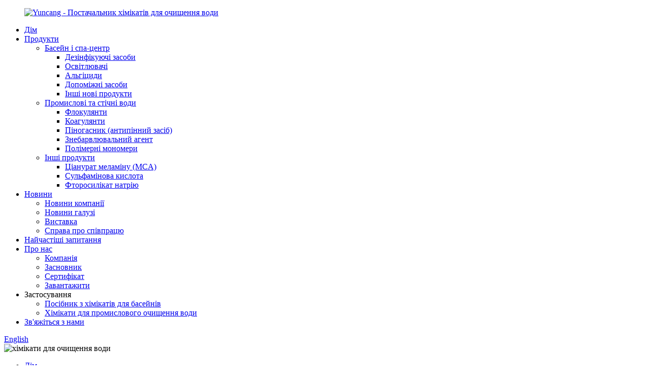

--- FILE ---
content_type: text/html
request_url: http://uk.yuncangchemical.com/decoloring-agent/
body_size: 9724
content:
<!DOCTYPE html> <html dir="ltr" lang="uk"> <head> <meta charset="UTF-8"/> <!-- Google Tag Manager --> <script>(function(w,d,s,l,i){w[l]=w[l]||[];w[l].push({'gtm.start':
new Date().getTime(),event:'gtm.js'});var f=d.getElementsByTagName(s)[0],
j=d.createElement(s),dl=l!='dataLayer'?'&l='+l:'';j.async=true;j.src=
'https://www.googletagmanager.com/gtm.js?id='+i+dl;f.parentNode.insertBefore(j,f);
})(window,document,'script','dataLayer','GTM-5LDJFJL');</script> <!-- End Google Tag Manager -->  <meta http-equiv="Content-Type" content="text/html; charset=UTF-8" /> <title>Виробники та постачальники хімічних речовин для очищення води, що знебарвлюють воду</title> <meta name="viewport" content="width=device-width,initial-scale=1,minimum-scale=1,maximum-scale=1,user-scalable=no"> <link rel="apple-touch-icon-precomposed" href=""> <meta name="format-detection" content="telephone=no"> <meta name="apple-mobile-web-app-capable" content="yes"> <meta name="apple-mobile-web-app-status-bar-style" content="black"> <link href="//cdn.globalso.com/yuncangchemical/style/global/style0113.css" rel="stylesheet" onload="this.onload=null;this.rel='stylesheet'"> <link href="//cdn.globalso.com/yuncangchemical/style/global/page_impt_homepage.css" rel="stylesheet" onload="this.onload=null;this.rel='stylesheet'"> <link href="//cdn.globalso.com/yuncangchemical/style/public/public.css" rel="stylesheet" onload="this.onload=null;this.rel='stylesheet'">  <link rel="shortcut icon" href="https://cdn.globalso.com/yuncangchemical/favicon2.ico" />  <meta name="description" content="Виробники, завод, постачальники знебарвлювальних засобів з Китаю. Крім того, ми належним чином консультуємо клієнтів щодо методів застосування наших продуктів та способів вибору відповідних матеріалів." /> <link href="//cdn.globalso.com/hide_search.css" rel="stylesheet"/><link href="//www.yuncangchemical.com/style/uk.html.css" rel="stylesheet"/><link rel="alternate" hreflang="uk" href="//uk.yuncangchemical.com/" /><link rel="canonical" hreflang="uk" href="//uk.yuncangchemical.com/" /></head> <body> <!-- Google Tag Manager (noscript) --> <noscript><iframe src="https://www.googletagmanager.com/ns.html?id=GTM-5LDJFJL" height="0" width="0" style="display:none;visibility:hidden"></iframe></noscript> <!-- End Google Tag Manager (noscript) -->  <div class="container">   <!-- web_head start -->  <header class="index_web_head web_head">     <div class="head_layer">       <div class="layout">         <figure class="logo"><a href="/">                   <img src="https://cdn.globalso.com/yuncangchemical/edytr-1.png" alt="Yuncang - Постачальник хімікатів для очищення води">                 </a></figure>         <nav class="nav_wrap">           <ul class="head_nav">                    <li><a href="/">Дім</a></li> <li class="current-menu-ancestor"><a href="/products/">Продукти</a> <ul class="sub-menu"> 	<li><a href="/swimming-pool-spa/">Басейн і спа-центр</a> 	<ul class="sub-menu"> 		<li><a href="/disinfectants/">Дезінфікуючі засоби</a></li> 		<li><a href="/clarifiers/">Освітлювачі</a></li> 		<li><a href="/algicides/">Альгіциди</a></li> 		<li><a href="/auxiliaries/">Допоміжні засоби</a></li> 		<li><a href="/urea-remover-from-aqueous-solutions-product/">Інші нові продукти</a></li> 	</ul> </li> 	<li class="current-menu-ancestor current-menu-parent"><a href="/industrial-waste-water/">Промислові та стічні води</a> 	<ul class="sub-menu"> 		<li><a href="/flocculants/">Флокулянти</a></li> 		<li><a href="/coagulants/">Коагулянти</a></li> 		<li><a href="/antifoam-defoamer/">Піногасник (антипінний засіб)</a></li> 		<li class="nav-current"><a href="/decoloring-agent/">Знебарвлювальний агент</a></li> 		<li><a href="/polymer-monomers/">Полімерні мономери</a></li> 	</ul> </li> 	<li><a href="/other-products/">Інші продукти</a> 	<ul class="sub-menu"> 		<li><a href="/melamine-cyanurate-mca-product/">Ціанурат меламіну (MCA)</a></li> 		<li><a href="/sulfamic-acid-amidosulfuric-acid-used-descaling-agent-sweetener-product/">Сульфамінова кислота</a></li> 		<li><a href="/high-purity-sodium-fluorosilicate-water-treatment-manufacture-product/">Фторосилікат натрію</a></li> 	</ul> </li> </ul> </li> <li><a href="/news/">Новини</a> <ul class="sub-menu"> 	<li><a href="/news_catalog/company-news/">Новини компанії</a></li> 	<li><a href="/news_catalog/industry-news/">Новини галузі</a></li> 	<li><a href="/news_catalog/exhibition/">Виставка</a></li> 	<li><a href="/news_catalog/case/">Справа про співпрацю</a></li> </ul> </li> <li><a href="/faqs/">Найчастіші запитання</a></li> <li><a href="/about-us/">Про нас</a> <ul class="sub-menu"> 	<li><a href="/about-us/">Компанія</a></li> 	<li><a href="/founder/">Засновник</a></li> 	<li><a href="/certificate/">Сертифікат</a></li> 	<li><a href="/download/">Завантажити</a></li> </ul> </li> <li><a>Застосування</a> <ul class="sub-menu"> 	<li><a href="/swimming-pool-maintenance/">Посібник з хімікатів для басейнів</a></li> 	<li><a href="/industrial-water-treatment/">Хімікати для промислового очищення води</a></li> </ul> </li> <li><a href="/contact-us/">Зв&#39;яжіться з нами</a></li>           </ul>         </nav>         <b id="btn-search" class="btn--search"></b>    <div class="change-language ensemble">   <div class="change-language-info">     <div class="change-language-title medium-title">        <div class="language-flag language-flag-en"><a href="https://www.yuncangchemical.com/"><b class="country-flag"></b><span>English</span> </a></div>        <b class="language-icon"></b>      </div> 	<div class="change-language-cont sub-content">         <div class="empty"></div>     </div>   </div> </div> <!--theme280-->        </div>     </div>   </header>   <!-- sys_sub_head -->   <section class="top_banner">               <img src="https://cdn.globalso.com/yuncangchemical/water-treatment-chemicals-.jpg" alt="хімікати для очищення води">           </section>   <section class="path_bar">     <div class="layout">       <ul>         <li> <a itemprop="breadcrumb" href="/">Дім</a></li><li> <a itemprop="breadcrumb" href="/products/" title="Products">Продукти</a> </li><li> <a itemprop="breadcrumb" href="/industrial-waste-water/" title="Industrial &amp; Waste Water">Промислові та стічні води</a> </li><li> <a href="#">Знебарвлювальний агент</a></li>       </ul>     </div>   </section>   <section class="web_main page_main product_main">   <div class="layout">     <aside class="aside">   <section class="aside-wrap">     <section class="side-widget">     <div class="side-tit-bar">       <h4 class="side-tit">Категорії</h4>     </div>     <ul class="side-cate">       <li><a href="/swimming-pool-spa/">Басейн і спа-центр</a> <ul class="sub-menu"> 	<li><a href="/disinfectants/">Дезінфікуючі засоби</a></li> 	<li><a href="/clarifiers/">Освітлювачі</a></li> 	<li><a href="/algicides/">Альгіциди</a></li> 	<li><a href="/auxiliaries/">Допоміжні засоби</a></li> 	<li><a href="/urea-remover-from-aqueous-solutions-product/">Інші нові продукти</a></li> </ul> </li> <li class="current-menu-ancestor current-menu-parent"><a href="/industrial-waste-water/">Промислові та стічні води</a> <ul class="sub-menu"> 	<li><a href="/flocculants/">Флокулянти</a></li> 	<li><a href="/coagulants/">Коагулянти</a></li> 	<li><a href="/antifoam-defoamer/">Піногасник (антипінний засіб)</a></li> 	<li class="nav-current"><a href="/decoloring-agent/">Знебарвлювальний агент</a></li> 	<li><a href="/polymer-monomers/">Полімерні мономери</a></li> </ul> </li> <li><a href="/other-products/">Інші продукти</a> <ul class="sub-menu"> 	<li><a href="/melamine-cyanurate-mca-product/">Ціанурат меламіну (MCA)</a></li> 	<li><a href="/sulfamic-acid-amidosulfuric-acid-used-descaling-agent-sweetener-product/">Сульфамінова кислота</a></li> 	<li><a href="/high-purity-sodium-fluorosilicate-water-treatment-manufacture-product/">Фторосилікат натрію</a></li> </ul> </li>     </ul>   </section> <div class="side-widget">     <div class="side-tit-bar">       <h2 class="side-tit">Рекомендовані товари</h2>     </div> 	 	 	 	 <div class="side-product-items">               <div class="items_content">                <ul> 				                  <li class="gm-sep side_product_item">                     <figure > <a href="/effervescent-tablets-product/" class="item-img"><img src="https://cdn.globalso.com/yuncangchemical/Effervescent-Tablets-300x300.jpg" alt="Дезінфікуючий..."></a>                       <figcaption>                         <h3 class="item_title"><a href="/effervescent-tablets-product/">Дезінфікуючий ефект...</a></h3>                         <div class="item_text">Шипучий настільний хлор...</div>                       </figcaption>                     </figure>                     <a href="/effervescent-tablets-product/" class="add-friend"></a> </li> 					                  <li class="gm-sep side_product_item">                     <figure > <a href="/tcca-tablets-product/" class="item-img"><img src="https://cdn.globalso.com/yuncangchemical/tccatablets-300x300.jpg" alt="Трихлорізо..."></a>                       <figcaption>                         <h3 class="item_title"><a href="/tcca-tablets-product/">Трихлорізоціан...</a></h3>                         <div class="item_text">TCCA 90 – це високоякісний т...</div>                       </figcaption>                     </figure>                     <a href="/tcca-tablets-product/" class="add-friend"></a> </li> 					                  <li class="gm-sep side_product_item">                     <figure > <a href="/calcium-hypochlorite-ca-hypo-bleaching-powder-product/" class="item-img"><img src="https://cdn.globalso.com/yuncangchemical/calcium-hypochlorite-12-300x300.jpg" alt="Гіпокальцій..."></a>                       <figcaption>                         <h3 class="item_title"><a href="/calcium-hypochlorite-ca-hypo-bleaching-powder-product/">Гіпохлор кальцію...</a></h3>                         <div class="item_text">Переваги кальцію Yuncang...</div>                       </figcaption>                     </figure>                     <a href="/calcium-hypochlorite-ca-hypo-bleaching-powder-product/" class="add-friend"></a> </li> 					                  <li class="gm-sep side_product_item">                     <figure > <a href="/sodium-dichloroisocyanurate-sdic-product/" class="item-img"><img src="https://cdn.globalso.com/yuncangchemical/SDIC-particles-300x300.jpg" alt="Дихлорметан натрію..."></a>                       <figcaption>                         <h3 class="item_title"><a href="/sodium-dichloroisocyanurate-sdic-product/">Дихлорій натрію...</a></h3>                         <div class="item_text">Вступ до продукту Натрій...</div>                       </figcaption>                     </figure>                     <a href="/sodium-dichloroisocyanurate-sdic-product/" class="add-friend"></a> </li> 					                  <li class="gm-sep side_product_item">                     <figure > <a href="/polymeric-aluminum-chloride-pac-product/" class="item-img"><img src="https://cdn.globalso.com/yuncangchemical/Polymeric-Aluminum-Chloride-PAC1-300x300.jpg" alt="Поліалюміній..."></a>                       <figcaption>                         <h3 class="item_title"><a href="/polymeric-aluminum-chloride-pac-product/">Поліалюмінієвий...</a></h3>                         <div class="item_text">Впровадження поліалюмінієвої сталі PAC...</div>                       </figcaption>                     </figure>                     <a href="/polymeric-aluminum-chloride-pac-product/" class="add-friend"></a> </li> 					                </ul>                 <div class="btn-prev"></div>                 <div class="btn-next"></div>               </div>             </div>    </div>     </section> </aside>    <section class="main">      <h1 class="page_title">Знебарвлювальний агент</h1> 	  	                <div class="items_list">         <ul class="product_list_items">    <li class="product_item">             <figure>               <span class="item_img"><img src="https://cdn.globalso.com/yuncangchemical/Decoloring-Agent-QE101.jpg" alt="Промисловий засіб для знебарвлення води (QE10) Хімічна речовина"><a href="/industrial-water-treatment-decoloring-agent-qe10-chemical-product/" title="Industrial Water Treatment Decoloring Agent (QE10) Chemical"></a> </span>               <figcaption> 			  <div class="item_information">                      <h3 class="item_title"><a href="/industrial-water-treatment-decoloring-agent-qe10-chemical-product/" title="Industrial Water Treatment Decoloring Agent (QE10) Chemical">Промисловий засіб для знебарвлення води (QE10) Хімічна речовина</a></h3>                 </div>               </figcaption>             </figure>           </li>    <li class="product_item">             <figure>               <span class="item_img"><img src="https://cdn.globalso.com/yuncangchemical/Decoloring-Agent-QE1011.jpg" alt="Знебарвлювальний агент"><a href="/decoloring-agent-product/" title="Decoloring Agent"></a> </span>               <figcaption> 			  <div class="item_information">                      <h3 class="item_title"><a href="/decoloring-agent-product/" title="Decoloring Agent">Знебарвлювальний агент</a></h3>                 </div>               </figcaption>             </figure>           </li>          </ul>         <div class="page_bar">         <div class="pages"></div>       </div>       </div>            </section>   </div> </section>    <!-- web_footer start -->   <footer class="web_footer" style="background-image: url(https://www.yuncangchemical.com/uploads/foot_bg.jpg);">     <div class="layout">          <div class="foot_items d-flex justify-content-between">           <nav class="foot_item foot_item_company bounceInB">                  <figure class="logo"><a href="/"><img src="//cdn.globalso.com/yuncangchemical/uploads/sjzyckjyxgs/footlogo.png" alt=""></a></figure>                   <p class="foot_txt">Експерт з хімікатів для басейнів та очищення води<br>Спеціалізуємося на TCCA, SDIC, гіпохлориті кальцію, ціануровій кислоті, альгіцидах, флокулянтах та інших хімікатах для басейнів і очищення води. 30 років досконалості. Сертифікована якість, заводська ціна та глобальні постачання, на які ви можете розраховувати.</p>                 <ul class="foot_sns d-flex align-items-center">                     <li><a rel="nofollow" target="_blank" href="https://www.facebook.com/yuncangchemical"><img src="https://cdn.globalso.com/yuncangchemical/ia_600000052.png" alt="фейсбук"></a></li>                                         <li><a rel="nofollow" target="_blank" href="https://twitter.com/yuncangwater"><img src="https://cdn.globalso.com/yuncangchemical/ia_600000054.png" alt="твіттер"></a></li>                                         <li><a rel="nofollow" target="_blank" href="https://www.instagram.com/yuncangchemical/"><img src="https://cdn.globalso.com/yuncangchemical/ia_600000055.png" alt="інстаграм"></a></li>                                         <li><a rel="nofollow" target="_blank" href="https://www.youtube.com/channel/UCQWbFyChSvPpXN5d8A5_GYQ"><img src="https://cdn.globalso.com/yuncangchemical/ia_1300000056.png" alt="YouTube"></a></li>                                         <li><a rel="nofollow" target="_blank" href="https://www.linkedin.com/company/yuncangwater/"><img src="https://cdn.globalso.com/yuncangchemical/ia_600000053.png" alt="лінкдін"></a></li>                                     </ul>           </nav>           <nav class="foot_item foot_item_contact bounceInB">                 <h3 class="footer_title">Зв&#39;яжіться з нами</h3>                 <ul class="contact_items">                   <li class="contact_item contact_item_local">                     <div class="contact_txt">                       <span class="item_val">Кімната 803, будівля D, ZhongChu Plaza, No.198, ZhongHua North Street, Шицзячжуан, Китай</span>                     </div>                   </li>                    				   				 <li class="contact_item contact_item_phone">                      <div class="contact_txt">                        <a href="tel:0086 311 67662170" class="item_val">0086 311 67662170</a>                      </div>                    </li> 				                      <li class="contact_item contact_item_whatsapp">                      <div class="contact_txt">                        <a href="https://api.whatsapp.com/send?phone=8615032831045" class="item_val">8615032831045</a>                      </div>                    </li>                    <li class="contact_item contact_item_mail">                     <div class="contact_txt">                       <a href="mailto:sales@yuncangchemical.com" class="item_val">sales@yuncangchemical.com</a>                     </div>                   </li>                            				        </ul>           </nav>           <nav class="foot_item foot_item_nav bounceInB">                 <h3 class="footer_title">інформація</h3>                 <ul class="foot_nav">  <li><a href="/products/">Продукти</a></li> <li><a href="/news/">Новини</a></li> <li><a href="/faqs/">Найчастіші запитання</a></li> <li><a href="/about-us/">Про нас</a></li> <li><a target="_blank" href="https://www.yuncangchemical.com/uploads/Electronic-Manual.pdf">Каталог продукції</a></li> <li><a href="/contact-us/">Зв&#39;яжіться з нами</a></li>                 </ul>           </nav>           <nav class="foot_item foot_item_inquiry bounceInB">                 <h3 class="footer_title">надіслати запит</h3>                 <div class="company_subscribe">Отримуйте оновлення та пропозиції від WINDUS. Зв&#39;яжіться з нами. Немає нічого кращого, ніж побачити кінцевий результат. І просто попросили надати більше інформації.</div>                 <div class="footer_subscribe_btn"><em>Натисніть для отримання запиту</em><img src="//cdn.globalso.com/yuncangchemical/uploads/sjzyckjyxgs/foot_inqu.png" alt=""></div>           </nav>               </div>     <div class="copyright bounceInB">© Авторське право - 2010-2025: Усі права захищено.<script type="text/javascript" src="//www.globalso.site/livechat.js"></script>        <a href="/featured/">Гарячі товари</a> - <a href="/sitemap.xml">Карта сайту</a> - <a href="/">AMP для мобільних пристроїв</a>          </div>           </div>   </footer> 		  <aside class="scrollsidebar" id="scrollsidebar">   <div class="side_content">     <div class="side_list">       <header class="hd"><img src="//cdn.globalso.com/title_pic.png" alt="Онлайн-запит"/></header>       <div class="cont">         <li><a class="email" href="javascript:" onclick="showMsgPop();">Надіслати електронного листа</a></li>                                       </div>             <div class="t-code"> <a href=""><img width="120px" src="https://cdn.globalso.com/yuncangchemical/WeChat.jpg" alt=""></a><br/>         <center>WeChat</center>       </div>                   <div class="t-code"> <a href=""><img width="120px" src="https://cdn.globalso.com/yuncangchemical/whatsapp_aside.jpg" alt=""></a><br/>         <center>WhatsApp</center>       </div>             <div class="side_title"><a  class="close_btn"><span>x</span></a></div>     </div>   </div>   <div class="show_btn"></div> </aside> <div class="inquiry-pop-bd">   <div class="inquiry-pop"> <i class="ico-close-pop" onclick="hideMsgPop();"></i>      <script type="text/javascript" src="//www.globalso.site/form.js"></script>    </div> </div> </div> <div class="web-search"> <b id="btn-search-close" class="btn--search-close"></b>     <div style=" width:100%">       <div class="head-search">         <form action="/search.php" method="get">           <input class="search-ipt" name="s" placeholder="Start Typing..." /> 		  <input type="hidden" name="cat" value="490"/>           <input class="search-btn" type="submit" value="" />           <span class="search-attr">Натисніть Enter для пошуку або ESC для закриття</span>         </form>       </div>     </div> </div> <script type="text/javascript" src="//cdn.globalso.com/yuncangchemical/style/global/js/jquery.min.js"></script>  <script type="text/javascript" src="//cdn.globalso.com/yuncangchemical/style/global/js/common0113.js"></script> <script type="text/javascript" src="//cdn.globalso.com/yuncangchemical/style/public/public.js"></script>   <script type="text/javascript">

if(typeof jQuery == 'undefined' || typeof jQuery.fn.on == 'undefined') {
	document.write('<script src="https://www.yuncangchemical.com/wp-content/plugins/bb-plugin/js/jquery.js"><\/script>');
	document.write('<script src="https://www.yuncangchemical.com/wp-content/plugins/bb-plugin/js/jquery.migrate.min.js"><\/script>');
}

</script><ul class="prisna-wp-translate-seo" id="prisna-translator-seo"><li class="language-flag language-flag-en"><a href="https://www.yuncangchemical.com/decoloring-agent/" title="English" target="_blank"><b class="country-flag"></b><span>English</span></a></li><li class="language-flag language-flag-fr"><a href="http://fr.yuncangchemical.com/decoloring-agent/" title="French" target="_blank"><b class="country-flag"></b><span>French</span></a></li><li class="language-flag language-flag-de"><a href="http://de.yuncangchemical.com/decoloring-agent/" title="German" target="_blank"><b class="country-flag"></b><span>German</span></a></li><li class="language-flag language-flag-pt"><a href="http://pt.yuncangchemical.com/decoloring-agent/" title="Portuguese" target="_blank"><b class="country-flag"></b><span>Portuguese</span></a></li><li class="language-flag language-flag-es"><a href="http://es.yuncangchemical.com/decoloring-agent/" title="Spanish" target="_blank"><b class="country-flag"></b><span>Spanish</span></a></li><li class="language-flag language-flag-ru"><a href="http://ru.yuncangchemical.com/decoloring-agent/" title="Russian" target="_blank"><b class="country-flag"></b><span>Russian</span></a></li><li class="language-flag language-flag-ja"><a href="http://ja.yuncangchemical.com/decoloring-agent/" title="Japanese" target="_blank"><b class="country-flag"></b><span>Japanese</span></a></li><li class="language-flag language-flag-ko"><a href="http://ko.yuncangchemical.com/decoloring-agent/" title="Korean" target="_blank"><b class="country-flag"></b><span>Korean</span></a></li><li class="language-flag language-flag-ar"><a href="http://ar.yuncangchemical.com/decoloring-agent/" title="Arabic" target="_blank"><b class="country-flag"></b><span>Arabic</span></a></li><li class="language-flag language-flag-ga"><a href="http://ga.yuncangchemical.com/decoloring-agent/" title="Irish" target="_blank"><b class="country-flag"></b><span>Irish</span></a></li><li class="language-flag language-flag-el"><a href="http://el.yuncangchemical.com/decoloring-agent/" title="Greek" target="_blank"><b class="country-flag"></b><span>Greek</span></a></li><li class="language-flag language-flag-tr"><a href="http://tr.yuncangchemical.com/decoloring-agent/" title="Turkish" target="_blank"><b class="country-flag"></b><span>Turkish</span></a></li><li class="language-flag language-flag-it"><a href="http://it.yuncangchemical.com/decoloring-agent/" title="Italian" target="_blank"><b class="country-flag"></b><span>Italian</span></a></li><li class="language-flag language-flag-da"><a href="http://da.yuncangchemical.com/decoloring-agent/" title="Danish" target="_blank"><b class="country-flag"></b><span>Danish</span></a></li><li class="language-flag language-flag-ro"><a href="http://ro.yuncangchemical.com/decoloring-agent/" title="Romanian" target="_blank"><b class="country-flag"></b><span>Romanian</span></a></li><li class="language-flag language-flag-id"><a href="http://id.yuncangchemical.com/decoloring-agent/" title="Indonesian" target="_blank"><b class="country-flag"></b><span>Indonesian</span></a></li><li class="language-flag language-flag-cs"><a href="http://cs.yuncangchemical.com/decoloring-agent/" title="Czech" target="_blank"><b class="country-flag"></b><span>Czech</span></a></li><li class="language-flag language-flag-af"><a href="http://af.yuncangchemical.com/decoloring-agent/" title="Afrikaans" target="_blank"><b class="country-flag"></b><span>Afrikaans</span></a></li><li class="language-flag language-flag-sv"><a href="http://sv.yuncangchemical.com/decoloring-agent/" title="Swedish" target="_blank"><b class="country-flag"></b><span>Swedish</span></a></li><li class="language-flag language-flag-pl"><a href="http://pl.yuncangchemical.com/decoloring-agent/" title="Polish" target="_blank"><b class="country-flag"></b><span>Polish</span></a></li><li class="language-flag language-flag-eu"><a href="http://eu.yuncangchemical.com/decoloring-agent/" title="Basque" target="_blank"><b class="country-flag"></b><span>Basque</span></a></li><li class="language-flag language-flag-ca"><a href="http://ca.yuncangchemical.com/decoloring-agent/" title="Catalan" target="_blank"><b class="country-flag"></b><span>Catalan</span></a></li><li class="language-flag language-flag-eo"><a href="http://eo.yuncangchemical.com/decoloring-agent/" title="Esperanto" target="_blank"><b class="country-flag"></b><span>Esperanto</span></a></li><li class="language-flag language-flag-hi"><a href="http://hi.yuncangchemical.com/decoloring-agent/" title="Hindi" target="_blank"><b class="country-flag"></b><span>Hindi</span></a></li><li class="language-flag language-flag-lo"><a href="http://lo.yuncangchemical.com/decoloring-agent/" title="Lao" target="_blank"><b class="country-flag"></b><span>Lao</span></a></li><li class="language-flag language-flag-sq"><a href="http://sq.yuncangchemical.com/decoloring-agent/" title="Albanian" target="_blank"><b class="country-flag"></b><span>Albanian</span></a></li><li class="language-flag language-flag-am"><a href="http://am.yuncangchemical.com/decoloring-agent/" title="Amharic" target="_blank"><b class="country-flag"></b><span>Amharic</span></a></li><li class="language-flag language-flag-hy"><a href="http://hy.yuncangchemical.com/decoloring-agent/" title="Armenian" target="_blank"><b class="country-flag"></b><span>Armenian</span></a></li><li class="language-flag language-flag-az"><a href="http://az.yuncangchemical.com/decoloring-agent/" title="Azerbaijani" target="_blank"><b class="country-flag"></b><span>Azerbaijani</span></a></li><li class="language-flag language-flag-be"><a href="http://be.yuncangchemical.com/decoloring-agent/" title="Belarusian" target="_blank"><b class="country-flag"></b><span>Belarusian</span></a></li><li class="language-flag language-flag-bn"><a href="http://bn.yuncangchemical.com/decoloring-agent/" title="Bengali" target="_blank"><b class="country-flag"></b><span>Bengali</span></a></li><li class="language-flag language-flag-bs"><a href="http://bs.yuncangchemical.com/decoloring-agent/" title="Bosnian" target="_blank"><b class="country-flag"></b><span>Bosnian</span></a></li><li class="language-flag language-flag-bg"><a href="http://bg.yuncangchemical.com/decoloring-agent/" title="Bulgarian" target="_blank"><b class="country-flag"></b><span>Bulgarian</span></a></li><li class="language-flag language-flag-ceb"><a href="http://ceb.yuncangchemical.com/decoloring-agent/" title="Cebuano" target="_blank"><b class="country-flag"></b><span>Cebuano</span></a></li><li class="language-flag language-flag-ny"><a href="http://ny.yuncangchemical.com/decoloring-agent/" title="Chichewa" target="_blank"><b class="country-flag"></b><span>Chichewa</span></a></li><li class="language-flag language-flag-co"><a href="http://co.yuncangchemical.com/decoloring-agent/" title="Corsican" target="_blank"><b class="country-flag"></b><span>Corsican</span></a></li><li class="language-flag language-flag-hr"><a href="http://hr.yuncangchemical.com/decoloring-agent/" title="Croatian" target="_blank"><b class="country-flag"></b><span>Croatian</span></a></li><li class="language-flag language-flag-nl"><a href="http://nl.yuncangchemical.com/decoloring-agent/" title="Dutch" target="_blank"><b class="country-flag"></b><span>Dutch</span></a></li><li class="language-flag language-flag-et"><a href="http://et.yuncangchemical.com/decoloring-agent/" title="Estonian" target="_blank"><b class="country-flag"></b><span>Estonian</span></a></li><li class="language-flag language-flag-tl"><a href="http://tl.yuncangchemical.com/decoloring-agent/" title="Filipino" target="_blank"><b class="country-flag"></b><span>Filipino</span></a></li><li class="language-flag language-flag-fi"><a href="http://fi.yuncangchemical.com/decoloring-agent/" title="Finnish" target="_blank"><b class="country-flag"></b><span>Finnish</span></a></li><li class="language-flag language-flag-fy"><a href="http://fy.yuncangchemical.com/decoloring-agent/" title="Frisian" target="_blank"><b class="country-flag"></b><span>Frisian</span></a></li><li class="language-flag language-flag-gl"><a href="http://gl.yuncangchemical.com/decoloring-agent/" title="Galician" target="_blank"><b class="country-flag"></b><span>Galician</span></a></li><li class="language-flag language-flag-ka"><a href="http://ka.yuncangchemical.com/decoloring-agent/" title="Georgian" target="_blank"><b class="country-flag"></b><span>Georgian</span></a></li><li class="language-flag language-flag-gu"><a href="http://gu.yuncangchemical.com/decoloring-agent/" title="Gujarati" target="_blank"><b class="country-flag"></b><span>Gujarati</span></a></li><li class="language-flag language-flag-ht"><a href="http://ht.yuncangchemical.com/decoloring-agent/" title="Haitian" target="_blank"><b class="country-flag"></b><span>Haitian</span></a></li><li class="language-flag language-flag-ha"><a href="http://ha.yuncangchemical.com/decoloring-agent/" title="Hausa" target="_blank"><b class="country-flag"></b><span>Hausa</span></a></li><li class="language-flag language-flag-haw"><a href="http://haw.yuncangchemical.com/decoloring-agent/" title="Hawaiian" target="_blank"><b class="country-flag"></b><span>Hawaiian</span></a></li><li class="language-flag language-flag-iw"><a href="http://iw.yuncangchemical.com/decoloring-agent/" title="Hebrew" target="_blank"><b class="country-flag"></b><span>Hebrew</span></a></li><li class="language-flag language-flag-hmn"><a href="http://hmn.yuncangchemical.com/decoloring-agent/" title="Hmong" target="_blank"><b class="country-flag"></b><span>Hmong</span></a></li><li class="language-flag language-flag-hu"><a href="http://hu.yuncangchemical.com/decoloring-agent/" title="Hungarian" target="_blank"><b class="country-flag"></b><span>Hungarian</span></a></li><li class="language-flag language-flag-is"><a href="http://is.yuncangchemical.com/decoloring-agent/" title="Icelandic" target="_blank"><b class="country-flag"></b><span>Icelandic</span></a></li><li class="language-flag language-flag-ig"><a href="http://ig.yuncangchemical.com/decoloring-agent/" title="Igbo" target="_blank"><b class="country-flag"></b><span>Igbo</span></a></li><li class="language-flag language-flag-jw"><a href="http://jw.yuncangchemical.com/decoloring-agent/" title="Javanese" target="_blank"><b class="country-flag"></b><span>Javanese</span></a></li><li class="language-flag language-flag-kn"><a href="http://kn.yuncangchemical.com/decoloring-agent/" title="Kannada" target="_blank"><b class="country-flag"></b><span>Kannada</span></a></li><li class="language-flag language-flag-kk"><a href="http://kk.yuncangchemical.com/decoloring-agent/" title="Kazakh" target="_blank"><b class="country-flag"></b><span>Kazakh</span></a></li><li class="language-flag language-flag-km"><a href="http://km.yuncangchemical.com/decoloring-agent/" title="Khmer" target="_blank"><b class="country-flag"></b><span>Khmer</span></a></li><li class="language-flag language-flag-ku"><a href="http://ku.yuncangchemical.com/decoloring-agent/" title="Kurdish" target="_blank"><b class="country-flag"></b><span>Kurdish</span></a></li><li class="language-flag language-flag-ky"><a href="http://ky.yuncangchemical.com/decoloring-agent/" title="Kyrgyz" target="_blank"><b class="country-flag"></b><span>Kyrgyz</span></a></li><li class="language-flag language-flag-la"><a href="http://la.yuncangchemical.com/decoloring-agent/" title="Latin" target="_blank"><b class="country-flag"></b><span>Latin</span></a></li><li class="language-flag language-flag-lv"><a href="http://lv.yuncangchemical.com/decoloring-agent/" title="Latvian" target="_blank"><b class="country-flag"></b><span>Latvian</span></a></li><li class="language-flag language-flag-lt"><a href="http://lt.yuncangchemical.com/decoloring-agent/" title="Lithuanian" target="_blank"><b class="country-flag"></b><span>Lithuanian</span></a></li><li class="language-flag language-flag-lb"><a href="http://lb.yuncangchemical.com/decoloring-agent/" title="Luxembou.." target="_blank"><b class="country-flag"></b><span>Luxembou..</span></a></li><li class="language-flag language-flag-mk"><a href="http://mk.yuncangchemical.com/decoloring-agent/" title="Macedonian" target="_blank"><b class="country-flag"></b><span>Macedonian</span></a></li><li class="language-flag language-flag-mg"><a href="http://mg.yuncangchemical.com/decoloring-agent/" title="Malagasy" target="_blank"><b class="country-flag"></b><span>Malagasy</span></a></li><li class="language-flag language-flag-ms"><a href="http://ms.yuncangchemical.com/decoloring-agent/" title="Malay" target="_blank"><b class="country-flag"></b><span>Malay</span></a></li><li class="language-flag language-flag-ml"><a href="http://ml.yuncangchemical.com/decoloring-agent/" title="Malayalam" target="_blank"><b class="country-flag"></b><span>Malayalam</span></a></li><li class="language-flag language-flag-mt"><a href="http://mt.yuncangchemical.com/decoloring-agent/" title="Maltese" target="_blank"><b class="country-flag"></b><span>Maltese</span></a></li><li class="language-flag language-flag-mi"><a href="http://mi.yuncangchemical.com/decoloring-agent/" title="Maori" target="_blank"><b class="country-flag"></b><span>Maori</span></a></li><li class="language-flag language-flag-mr"><a href="http://mr.yuncangchemical.com/decoloring-agent/" title="Marathi" target="_blank"><b class="country-flag"></b><span>Marathi</span></a></li><li class="language-flag language-flag-mn"><a href="http://mn.yuncangchemical.com/decoloring-agent/" title="Mongolian" target="_blank"><b class="country-flag"></b><span>Mongolian</span></a></li><li class="language-flag language-flag-my"><a href="http://my.yuncangchemical.com/decoloring-agent/" title="Burmese" target="_blank"><b class="country-flag"></b><span>Burmese</span></a></li><li class="language-flag language-flag-ne"><a href="http://ne.yuncangchemical.com/decoloring-agent/" title="Nepali" target="_blank"><b class="country-flag"></b><span>Nepali</span></a></li><li class="language-flag language-flag-no"><a href="http://no.yuncangchemical.com/decoloring-agent/" title="Norwegian" target="_blank"><b class="country-flag"></b><span>Norwegian</span></a></li><li class="language-flag language-flag-ps"><a href="http://ps.yuncangchemical.com/decoloring-agent/" title="Pashto" target="_blank"><b class="country-flag"></b><span>Pashto</span></a></li><li class="language-flag language-flag-fa"><a href="http://fa.yuncangchemical.com/decoloring-agent/" title="Persian" target="_blank"><b class="country-flag"></b><span>Persian</span></a></li><li class="language-flag language-flag-pa"><a href="http://pa.yuncangchemical.com/decoloring-agent/" title="Punjabi" target="_blank"><b class="country-flag"></b><span>Punjabi</span></a></li><li class="language-flag language-flag-sr"><a href="http://sr.yuncangchemical.com/decoloring-agent/" title="Serbian" target="_blank"><b class="country-flag"></b><span>Serbian</span></a></li><li class="language-flag language-flag-st"><a href="http://st.yuncangchemical.com/decoloring-agent/" title="Sesotho" target="_blank"><b class="country-flag"></b><span>Sesotho</span></a></li><li class="language-flag language-flag-si"><a href="http://si.yuncangchemical.com/decoloring-agent/" title="Sinhala" target="_blank"><b class="country-flag"></b><span>Sinhala</span></a></li><li class="language-flag language-flag-sk"><a href="http://sk.yuncangchemical.com/decoloring-agent/" title="Slovak" target="_blank"><b class="country-flag"></b><span>Slovak</span></a></li><li class="language-flag language-flag-sl"><a href="http://sl.yuncangchemical.com/decoloring-agent/" title="Slovenian" target="_blank"><b class="country-flag"></b><span>Slovenian</span></a></li><li class="language-flag language-flag-so"><a href="http://so.yuncangchemical.com/decoloring-agent/" title="Somali" target="_blank"><b class="country-flag"></b><span>Somali</span></a></li><li class="language-flag language-flag-sm"><a href="http://sm.yuncangchemical.com/decoloring-agent/" title="Samoan" target="_blank"><b class="country-flag"></b><span>Samoan</span></a></li><li class="language-flag language-flag-gd"><a href="http://gd.yuncangchemical.com/decoloring-agent/" title="Scots Gaelic" target="_blank"><b class="country-flag"></b><span>Scots Gaelic</span></a></li><li class="language-flag language-flag-sn"><a href="http://sn.yuncangchemical.com/decoloring-agent/" title="Shona" target="_blank"><b class="country-flag"></b><span>Shona</span></a></li><li class="language-flag language-flag-sd"><a href="http://sd.yuncangchemical.com/decoloring-agent/" title="Sindhi" target="_blank"><b class="country-flag"></b><span>Sindhi</span></a></li><li class="language-flag language-flag-su"><a href="http://su.yuncangchemical.com/decoloring-agent/" title="Sundanese" target="_blank"><b class="country-flag"></b><span>Sundanese</span></a></li><li class="language-flag language-flag-sw"><a href="http://sw.yuncangchemical.com/decoloring-agent/" title="Swahili" target="_blank"><b class="country-flag"></b><span>Swahili</span></a></li><li class="language-flag language-flag-tg"><a href="http://tg.yuncangchemical.com/decoloring-agent/" title="Tajik" target="_blank"><b class="country-flag"></b><span>Tajik</span></a></li><li class="language-flag language-flag-ta"><a href="http://ta.yuncangchemical.com/decoloring-agent/" title="Tamil" target="_blank"><b class="country-flag"></b><span>Tamil</span></a></li><li class="language-flag language-flag-te"><a href="http://te.yuncangchemical.com/decoloring-agent/" title="Telugu" target="_blank"><b class="country-flag"></b><span>Telugu</span></a></li><li class="language-flag language-flag-th"><a href="http://th.yuncangchemical.com/decoloring-agent/" title="Thai" target="_blank"><b class="country-flag"></b><span>Thai</span></a></li><li class="language-flag language-flag-uk"><a href="http://uk.yuncangchemical.com/decoloring-agent/" title="Ukrainian" target="_blank"><b class="country-flag"></b><span>Ukrainian</span></a></li><li class="language-flag language-flag-ur"><a href="http://ur.yuncangchemical.com/decoloring-agent/" title="Urdu" target="_blank"><b class="country-flag"></b><span>Urdu</span></a></li><li class="language-flag language-flag-uz"><a href="http://uz.yuncangchemical.com/decoloring-agent/" title="Uzbek" target="_blank"><b class="country-flag"></b><span>Uzbek</span></a></li><li class="language-flag language-flag-vi"><a href="http://vi.yuncangchemical.com/decoloring-agent/" title="Vietnamese" target="_blank"><b class="country-flag"></b><span>Vietnamese</span></a></li><li class="language-flag language-flag-cy"><a href="http://cy.yuncangchemical.com/decoloring-agent/" title="Welsh" target="_blank"><b class="country-flag"></b><span>Welsh</span></a></li><li class="language-flag language-flag-xh"><a href="http://xh.yuncangchemical.com/decoloring-agent/" title="Xhosa" target="_blank"><b class="country-flag"></b><span>Xhosa</span></a></li><li class="language-flag language-flag-yi"><a href="http://yi.yuncangchemical.com/decoloring-agent/" title="Yiddish" target="_blank"><b class="country-flag"></b><span>Yiddish</span></a></li><li class="language-flag language-flag-yo"><a href="http://yo.yuncangchemical.com/decoloring-agent/" title="Yoruba" target="_blank"><b class="country-flag"></b><span>Yoruba</span></a></li><li class="language-flag language-flag-zu"><a href="http://zu.yuncangchemical.com/decoloring-agent/" title="Zulu" target="_blank"><b class="country-flag"></b><span>Zulu</span></a></li><li class="language-flag language-flag-rw"><a href="http://rw.yuncangchemical.com/decoloring-agent/" title="Kinyarwanda" target="_blank"><b class="country-flag"></b><span>Kinyarwanda</span></a></li><li class="language-flag language-flag-tt"><a href="http://tt.yuncangchemical.com/decoloring-agent/" title="Tatar" target="_blank"><b class="country-flag"></b><span>Tatar</span></a></li><li class="language-flag language-flag-or"><a href="http://or.yuncangchemical.com/decoloring-agent/" title="Oriya" target="_blank"><b class="country-flag"></b><span>Oriya</span></a></li><li class="language-flag language-flag-tk"><a href="http://tk.yuncangchemical.com/decoloring-agent/" title="Turkmen" target="_blank"><b class="country-flag"></b><span>Turkmen</span></a></li><li class="language-flag language-flag-ug"><a href="http://ug.yuncangchemical.com/decoloring-agent/" title="Uyghur" target="_blank"><b class="country-flag"></b><span>Uyghur</span></a></li></ul><link rel='stylesheet' id='fl-builder-layout-5987-css'  href='https://www.yuncangchemical.com/uploads/bb-plugin/cache/5987-layout.css?ver=faef84249b41bc01cc43b8acb5a6a8e0' type='text/css' media='all' /> <link rel='stylesheet' id='fl-builder-layout-1390-css'  href='https://www.yuncangchemical.com/uploads/bb-plugin/cache/1390-layout-partial.css?ver=d55469c1f363d213012ab239b2012cb6' type='text/css' media='all' />   <script type='text/javascript' src='https://www.yuncangchemical.com/uploads/bb-plugin/cache/5987-layout.js?ver=faef84249b41bc01cc43b8acb5a6a8e0'></script> <script type='text/javascript' src='https://www.yuncangchemical.com/wp-content/plugins/bb-plugin/js/jquery.waypoints.min.js?ver=1.9.1'></script> <script>
function getCookie(name) {
    var arg = name + "=";
    var alen = arg.length;
    var clen = document.cookie.length;
    var i = 0;
    while (i < clen) {
        var j = i + alen;
        if (document.cookie.substring(i, j) == arg) return getCookieVal(j);
        i = document.cookie.indexOf(" ", i) + 1;
        if (i == 0) break;
    }
    return null;
}
function setCookie(name, value) {
    var expDate = new Date();
    var argv = setCookie.arguments;
    var argc = setCookie.arguments.length;
    var expires = (argc > 2) ? argv[2] : null;
    var path = (argc > 3) ? argv[3] : null;
    var domain = (argc > 4) ? argv[4] : null;
    var secure = (argc > 5) ? argv[5] : false;
    if (expires != null) {
        expDate.setTime(expDate.getTime() + expires);
    }
    document.cookie = name + "=" + escape(value) + ((expires == null) ? "": ("; expires=" + expDate.toUTCString())) + ((path == null) ? "": ("; path=" + path)) + ((domain == null) ? "": ("; domain=" + domain)) + ((secure == true) ? "; secure": "");
}
function getCookieVal(offset) {
    var endstr = document.cookie.indexOf(";", offset);
    if (endstr == -1) endstr = document.cookie.length;
    return unescape(document.cookie.substring(offset, endstr));
}

var firstshow = 0;
var cfstatshowcookie = getCookie('easyiit_stats');
if (cfstatshowcookie != 1) {
    a = new Date();
    h = a.getHours();
    m = a.getMinutes();
    s = a.getSeconds();
    sparetime = 1000 * 60 * 60 * 24 * 1 - (h * 3600 + m * 60 + s) * 1000 - 1;
    setCookie('easyiit_stats', 1, sparetime, '/');
    firstshow = 1;
}
if (!navigator.cookieEnabled) {
    firstshow = 0;
}
var referrer = escape(document.referrer);
var currweb = escape(location.href);
var screenwidth = screen.width;
var screenheight = screen.height;
var screencolordepth = screen.colorDepth;
$(function($){
   $.get("https://www.yuncangchemical.com/statistic.php", { action:'stats_init', assort:0, referrer:referrer, currweb:currweb , firstshow:firstshow ,screenwidth:screenwidth, screenheight: screenheight, screencolordepth: screencolordepth, ranstr: Math.random()},function(data){}, "json");
			
});
</script> <script src="https://cdn.globalso.com/lite-yt-embed.js"></script> <link href="https://cdn.globalso.com/lite-yt-embed.css" rel="stylesheet" onload="this.onload=null;this.rel='stylesheet'"> <script src="//cdnus.globalso.com/common_front.js"></script><script src="//www.yuncangchemical.com/style/uk.html.js"></script></body> </html><!-- Globalso Cache file was created in 0.44286012649536 seconds, on 14-07-25 17:02:42 -->

--- FILE ---
content_type: text/css
request_url: https://www.yuncangchemical.com/uploads/bb-plugin/cache/1390-layout-partial.css?ver=d55469c1f363d213012ab239b2012cb6
body_size: 441
content:
 .fl-node-625fdd0734236 > .fl-row-content-wrap {padding-top:0px;padding-right:0px;padding-bottom:0px;padding-left:0px;} .fl-node-62600f471dea8 > .fl-row-content-wrap {padding-top:0px;padding-right:0px;padding-bottom:0px;padding-left:0px;} .fl-node-627364432a642 > .fl-row-content-wrap {padding-top:0px;padding-right:0px;padding-bottom:0px;padding-left:0px;} .fl-node-62736f635205b > .fl-row-content-wrap {padding-top:0px;padding-right:0px;padding-bottom:0px;padding-left:0px;} .fl-node-62736fb04b902 > .fl-row-content-wrap {padding-top:0px;padding-right:0px;padding-bottom:0px;padding-left:0px;} .fl-node-63427ec2b0930 > .fl-row-content-wrap {padding-top:0px;padding-right:0px;padding-bottom:0px;padding-left:0px;}.fl-node-625fdd0735347 {width: 100%;}.fl-node-625fddffd9138 {width: 100%;}.fl-node-62600f471e293 {width: 100%;}.fl-node-62736e422b7c0 {width: 100%;}.fl-node-627364432ab53 {width: 100%;}.fl-node-62736f63523a7 {width: 100%;}.fl-node-62736f635245d {width: 100%;}.fl-node-62736fb04bc79 {width: 100%;}.fl-node-62736fb04bd30 {width: 100%;}.fl-node-634280509e7da {width: 100%;}.fl-node-63428993bcb1e {width: 100%;}.fl-node-63427ec2b0e00 {width: 100%;}.fl-node-6342803cdd2e7 {width: 25%;}.fl-node-6342803cdd335 {width: 25%;}.fl-node-6342803cdd37d {width: 25%;}.fl-node-6342803cdd3c3 {width: 25%;}.fl-node-6342834d1bc70 {width: 25%;}.fl-node-6342834d1bcb4 {width: 25%;}.fl-node-6342834d1bcf5 {width: 25%;}.fl-node-6342834d1bd35 {width: 25%;}.fl-node-63428085431be {width: 25%;}.fl-node-634280854320c {width: 25%;}.fl-node-6342808543253 {width: 25%;}.fl-node-634280854329a {width: 25%;}.fl-node-6342835bca5fd {width: 25%;}.fl-node-6342835bca643 {width: 25%;}.fl-node-6342835bca683 {width: 25%;}.fl-node-6342835bca6c3 {width: 25%;}.fl-node-63427ec2b0ea0 {width: 100%;}.fl-module-heading .fl-heading {padding: 0 !important;margin: 0 !important;}.fl-node-625fdd0734137.fl-module-heading .fl-heading {text-align: left;} .fl-node-625fdd0734137 > .fl-module-content {margin-right:0px;margin-left:0px;} .fl-node-625fddffd8ef7 > .fl-module-content {margin-top:0px;margin-right:0px;margin-left:0px;}.fl-node-62600f471e2d1.fl-module-heading .fl-heading {text-align: left;} .fl-node-62600f471e2d1 > .fl-module-content {margin-right:0px;margin-left:0px;} .fl-node-627363a25f0ed > .fl-module-content {margin-top:0px;margin-right:0px;margin-left:0px;} .fl-node-627364432ab90 > .fl-module-content {margin-left:0px;}.fl-node-62736f63523e4.fl-module-heading .fl-heading {text-align: left;} .fl-node-62736f63523e4 > .fl-module-content {margin-right:0px;margin-left:0px;} .fl-node-62736f635249a > .fl-module-content {margin-top:0px;margin-right:0px;margin-left:0px;}.fl-node-62736fb04bcb6.fl-module-heading .fl-heading {text-align: left;} .fl-node-62736fb04bcb6 > .fl-module-content {margin-right:0px;margin-left:0px;} .fl-node-62736fb04bd6d > .fl-module-content {margin-top:0px;margin-right:0px;margin-left:0px;}.fl-node-63427ec2b0e24.fl-module-heading .fl-heading {text-align: left;} .fl-node-63427ec2b0e24 > .fl-module-content {margin-right:0px;margin-left:0px;} .fl-node-63427ec2b0ede > .fl-module-content {margin-top:0px;margin-right:0px;margin-left:0px;}